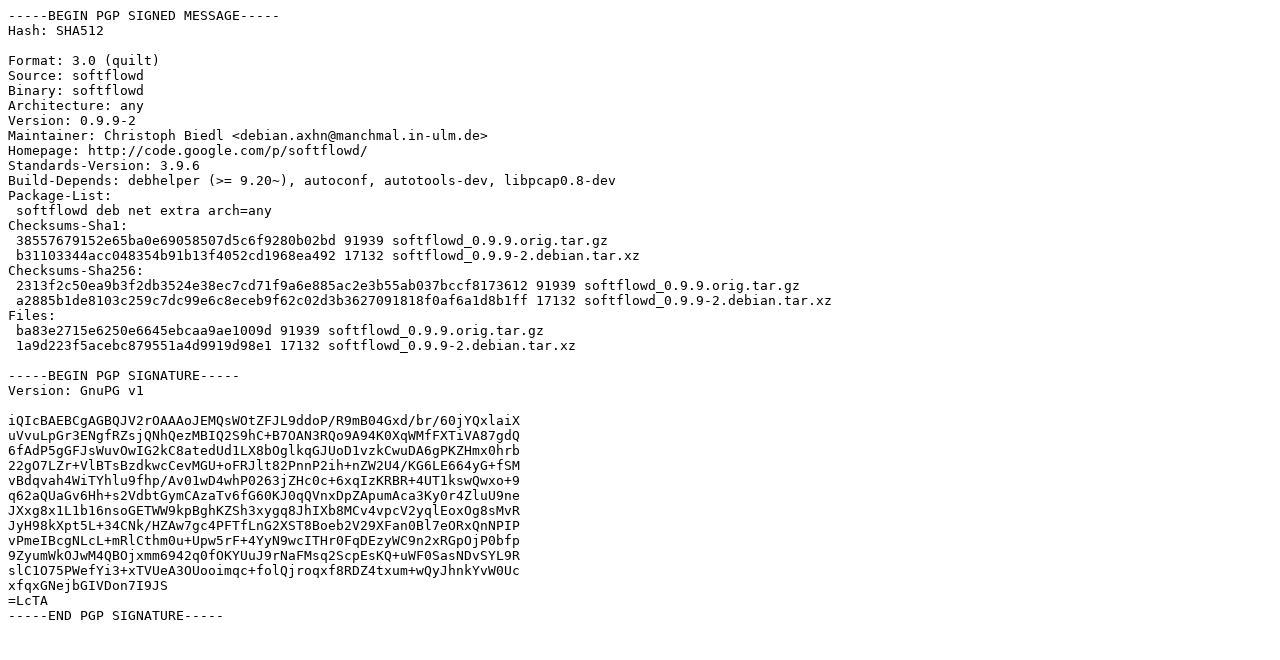

--- FILE ---
content_type: text/prs.lines.tag
request_url: http://nl.archive.ubuntu.comnl.archive.ubuntu.com/ubuntu/pool/universe/s/softflowd/softflowd_0.9.9-2.dsc
body_size: 1758
content:
-----BEGIN PGP SIGNED MESSAGE-----
Hash: SHA512

Format: 3.0 (quilt)
Source: softflowd
Binary: softflowd
Architecture: any
Version: 0.9.9-2
Maintainer: Christoph Biedl <debian.axhn@manchmal.in-ulm.de>
Homepage: http://code.google.com/p/softflowd/
Standards-Version: 3.9.6
Build-Depends: debhelper (>= 9.20~), autoconf, autotools-dev, libpcap0.8-dev
Package-List:
 softflowd deb net extra arch=any
Checksums-Sha1:
 38557679152e65ba0e69058507d5c6f9280b02bd 91939 softflowd_0.9.9.orig.tar.gz
 b31103344acc048354b91b13f4052cd1968ea492 17132 softflowd_0.9.9-2.debian.tar.xz
Checksums-Sha256:
 2313f2c50ea9b3f2db3524e38ec7cd71f9a6e885ac2e3b55ab037bccf8173612 91939 softflowd_0.9.9.orig.tar.gz
 a2885b1de8103c259c7dc99e6c8eceb9f62c02d3b3627091818f0af6a1d8b1ff 17132 softflowd_0.9.9-2.debian.tar.xz
Files:
 ba83e2715e6250e6645ebcaa9ae1009d 91939 softflowd_0.9.9.orig.tar.gz
 1a9d223f5acebc879551a4d9919d98e1 17132 softflowd_0.9.9-2.debian.tar.xz

-----BEGIN PGP SIGNATURE-----
Version: GnuPG v1

iQIcBAEBCgAGBQJV2rOAAAoJEMQsWOtZFJL9ddoP/R9mB04Gxd/br/60jYQxlaiX
uVvuLpGr3ENgfRZsjQNhQezMBIQ2S9hC+B7OAN3RQo9A94K0XqWMfFXTiVA87gdQ
6fAdP5gGFJsWuvOwIG2kC8atedUd1LX8bOglkqGJUoD1vzkCwuDA6gPKZHmx0hrb
22gO7LZr+VlBTsBzdkwcCevMGU+oFRJlt82PnnP2ih+nZW2U4/KG6LE664yG+fSM
vBdqvah4WiTYhlu9fhp/Av01wD4whP0263jZHc0c+6xqIzKRBR+4UT1kswQwxo+9
q62aQUaGv6Hh+s2VdbtGymCAzaTv6fG60KJ0qQVnxDpZApumAca3Ky0r4ZluU9ne
JXxg8x1L1b16nsoGETWW9kpBghKZSh3xygq8JhIXb8MCv4vpcV2yqlEoxOg8sMvR
JyH98kXpt5L+34CNk/HZAw7gc4PFTfLnG2XST8Boeb2V29XFan0Bl7eORxQnNPIP
vPmeIBcgNLcL+mRlCthm0u+Upw5rF+4YyN9wcITHr0FqDEzyWC9n2xRGpOjP0bfp
9ZyumWkOJwM4QBOjxmm6942q0fOKYUuJ9rNaFMsq2ScpEsKQ+uWF0SasNDvSYL9R
slC1O75PWefYi3+xTVUeA3OUooimqc+folQjroqxf8RDZ4txum+wQyJhnkYvW0Uc
xfqxGNejbGIVDon7I9JS
=LcTA
-----END PGP SIGNATURE-----
